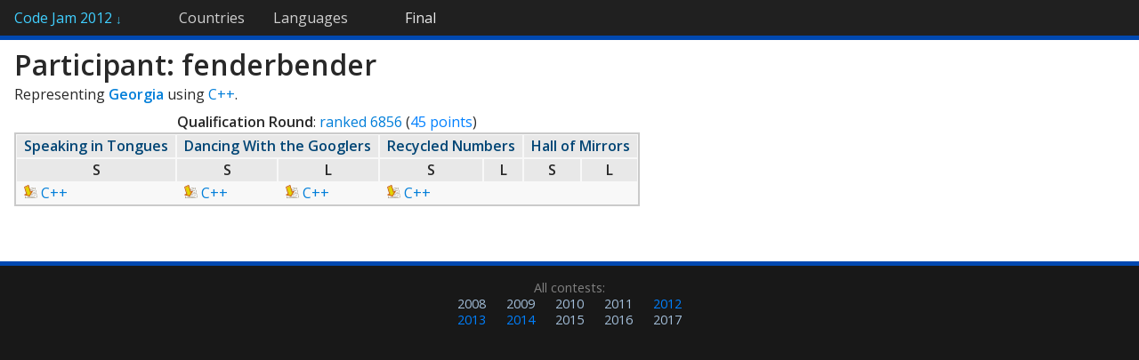

--- FILE ---
content_type: text/html; charset=utf-8
request_url: https://www.go-hero.net/jam/12/name/fenderbender
body_size: 930
content:
<!DOCTYPE html>
<html>
<head>
<title>Participant Details: fenderbender (2012) &mdash; Code Jam Statistics</title>
<base href='//www.go-hero.net/jam/12/' />
<link href="/jam/static/style.css?12" rel="stylesheet" type="text/css" />
<link href="//fonts.googleapis.com/css?family=Open+Sans:400italic,400,600" rel="stylesheet" type="text/css" />
<meta name="viewport" content="width=850"></head>
<body>
	<div id="navbar"><ul>
		<li id="navbar-home"><a href="./">Code Jam 2012 <span id="home-arrow">&darr;</span></a><ul><li><a href="round/0">Qualification Round</a></li><li><a href="round/1">Round 1A</a></li><li><a href="round/2">Round 1B</a></li><li><a href="round/3">Round 1C</a></li><li><a href="round/4">Round 2</a></li><li><a href="round/5">Round 3</a></li><li><a href="round/6">Final</a></li></ul></li><li><a href="regions">Countries</a></li><li><a href="languages" class="navbar-last">Languages</a><li id="navbar-current"><a href="round/6">Final</a></li>	</ul></div>
	<div id="content"><h1>Participant: fenderbender</h1><p>Representing <a href="regions/Georgia"><b>Georgia</b></a> using <a href="./languages/C++">C++</a>.</p><div style="display: inline-block;"><table class="stats" style="width: 100%"><caption class="nb"><b>Qualification Round</b>: <a href="https://code.google.com/codejam/contest/scoreboard?c=1460488#vf=1&amp;sp=6841" target="_blank">ranked 6856</a> (<span class="advscore" title="Advanced to next round">45 points</span>)</caption><tr class="titlerow"><th colspan="1"><a href="problems/0/1">Speaking in Tongues</a></th><th colspan="2"><a href="problems/0/2">Dancing With the Googlers</a></th><th colspan="2"><a href="problems/0/3">Recycled Numbers</a></th><th colspan="2"><a href="problems/0/4">Hall of Mirrors</a></th></tr><tr class="titlerow"><th class="mid" title="Small">S</th><th class="mid" title="Small">S</th><th class="mid" title="Large">L</th><th class="mid" title="Small">S</th><th class="mid" title="Large">L</th><th class="mid" title="Small">S</th><th class="mid" title="Large">L</th></tr><tr class="titlerow"><td> <a href="https://code.google.com/codejam/contest/scoreboard/do?cmd=GetSourceCode&amp;contest=1460488&amp;problem=1483485&amp;io_set_id=0&amp;username=fenderbender"><img src="/jam/static/download.png" alt="Download" /> C++</a></td><td> <a href="https://code.google.com/codejam/contest/scoreboard/do?cmd=GetSourceCode&amp;contest=1460488&amp;problem=1595491&amp;io_set_id=0&amp;username=fenderbender"><img src="/jam/static/download.png" alt="Download" /> C++</a></td><td> <a href="https://code.google.com/codejam/contest/scoreboard/do?cmd=GetSourceCode&amp;contest=1460488&amp;problem=1595491&amp;io_set_id=1&amp;username=fenderbender"><img src="/jam/static/download.png" alt="Download" /> C++</a></td><td> <a href="https://code.google.com/codejam/contest/scoreboard/do?cmd=GetSourceCode&amp;contest=1460488&amp;problem=1483488&amp;io_set_id=0&amp;username=fenderbender"><img src="/jam/static/download.png" alt="Download" /> C++</a></td><td></td><td></td><td></td></tr></table></div></div>
<div id="footer"><div id="past-links">All contests: <ul><li><a href="/jam/08" class="rootlink">2008</a></li><li><a href="/jam/09" class="rootlink">2009</a></li><li><a href="/jam/10" class="rootlink">2010</a></li><li><a href="/jam/11" class="rootlink">2011</a></li><li><a href="/jam/12/name/fenderbender" class="">2012</a></li><li><a href="/jam/13/name/fenderbender" class="">2013</a></li><li><a href="/jam/14/name/fenderbender" class="">2014</a></li><li><a href="/jam/15" class="rootlink">2015</a></li><li><a href="/jam/16" class="rootlink">2016</a></li><li><a href="/jam/17" class="rootlink">2017</a></li></ul></div></div></body></html>